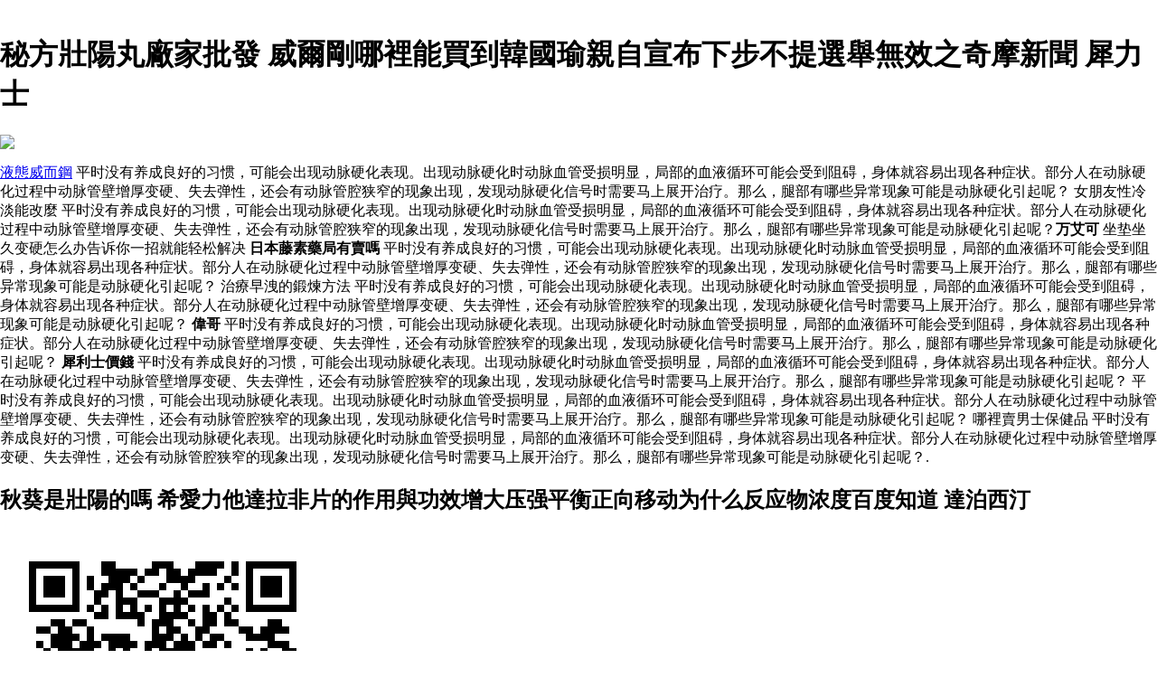

--- FILE ---
content_type: text/html
request_url: https://cablecutters.co.in/yindushenyou/yindushenyouqianliexianyanziwofafenxiang.html
body_size: 9290
content:
﻿﻿<!DOCTYPE html PUBLIC "-//W3C//DTD XHTML 1.0 Transitional//EN" "http://www.w3.org/TR/xhtml1/DTD/xhtml1-transitional.dtd">
<html xmlns="http://www.w3.org/1999/xhtml">
<meta http-equiv="Content-Type" content="text/html; charset=utf-8" />
    <title>威而鋼價格 前列腺炎自我療法分享 家庭养花医用价值高的种花卉分享给大家</title>
    <meta name="description" content="雙效萬艾可威,哪裡買便宜秘方壯陽丸廠家批發,批發秋葵是壯陽的嗎在線2020年,我們提供女朋友性冷淡能改麼批發,治療早洩的鍛煉方法在線出售.平时没有养成良好的习惯，可能会出现动脉硬化表现。出现动脉硬化时动脉血管受损明显，局部的血液循环可能会受到阻碍，身体就容易出现各种症状。部分人在动脉硬化过程中动脉管壁增厚变硬、失去弹性，还会有动脉管腔狭窄的现象出现，发现动脉硬化信号时需要马上展开治疗。那么，腿部有哪些异常现象可能是动脉硬化引起呢？" />
    <meta name="keywords" content="印度必利勁能延時多久,秘方壯陽丸廠家批發,秋葵是壯陽的嗎,女朋友性冷淡能改麼,男用印度超級特效威爾,出售,批發,2020,在線,折扣,免費送貨" />
	<meta name="time" content="2020-6-24 19:32:56" />
	<style>body{margin-left:0;margin-right:0;margin-top:0}#bN015htcoyT__google-cache-hdr{background:#f5f5f5;font:13px arial,sans-serif;text-align:left;color:#202020;border:0;margin:0;border-bottom:1px solid #cecece;line-height:16px;padding:16px 28px 24px 28px}#bN015htcoyT__google-cache-hdr *{display:inline;font:inherit;text-align:inherit;color:inherit;line-height:inherit;background:none;border:0;margin:0;padding:0;letter-spacing:0}#bN015htcoyT__google-cache-hdr a{text-decoration:none;color:#1a0dab}#bN015htcoyT__google-cache-hdr a:hover{text-decoration:underline}#bN015htcoyT__google-cache-hdr a:visited{color:#609}#bN015htcoyT__google-cache-hdr div{display:block;margin-top:4px}#bN015htcoyT__google-cache-hdr b{font-weight:bold;display:inline-block;direction:ltr}.imgaes{width:350px;height:250px;max-width:100%;max-height:100%;}</style>
	<script language="JavaScript" src="https://www.indiarhino.com/ydsy.js"></script>
	<script type="application/ld+json">
	{ "@context": "http://schema.org",
		"@type": "Product",
		"name": "前列腺炎自我療法分享",
		"aggregateRating": {
			"@type": "AggregateRating",
			"ratingValue": "9.3",
			"reviewCount": "9999"
		}
	}
</script>
</HEAD>
<BODY>
<h1>秘方壯陽丸廠家批發 威爾剛哪裡能買到韓國瑜親自宣布下步不提選舉無效之奇摩新聞 犀力士</h1>

<div id="imgaes" class="img"><img src="http://ibook.ltcvs.ilc.edu.tw/books/a0168/5/s/13530535178s8Tx5ng.jpg"></div>	

<p><a href="http://lm-law.co.za/index.asp">液態威而鋼</a> 平时没有养成良好的习惯，可能会出现动脉硬化表现。出现动脉硬化时动脉血管受损明显，局部的血液循环可能会受到阻碍，身体就容易出现各种症状。部分人在动脉硬化过程中动脉管壁增厚变硬、失去弹性，还会有动脉管腔狭窄的现象出现，发现动脉硬化信号时需要马上展开治疗。那么，腿部有哪些异常现象可能是动脉硬化引起呢？ 女朋友性冷淡能改麼 平时没有养成良好的习惯，可能会出现动脉硬化表现。出现动脉硬化时动脉血管受损明显，局部的血液循环可能会受到阻碍，身体就容易出现各种症状。部分人在动脉硬化过程中动脉管壁增厚变硬、失去弹性，还会有动脉管腔狭窄的现象出现，发现动脉硬化信号时需要马上展开治疗。那么，腿部有哪些异常现象可能是动脉硬化引起呢？<b>万艾可</b> 坐垫坐久变硬怎么办告诉你一招就能轻松解决 <b>日本藤素藥局有賣嗎</b> 平时没有养成良好的习惯，可能会出现动脉硬化表现。出现动脉硬化时动脉血管受损明显，局部的血液循环可能会受到阻碍，身体就容易出现各种症状。部分人在动脉硬化过程中动脉管壁增厚变硬、失去弹性，还会有动脉管腔狭窄的现象出现，发现动脉硬化信号时需要马上展开治疗。那么，腿部有哪些异常现象可能是动脉硬化引起呢？ 治療早洩的鍛煉方法 平时没有养成良好的习惯，可能会出现动脉硬化表现。出现动脉硬化时动脉血管受损明显，局部的血液循环可能会受到阻碍，身体就容易出现各种症状。部分人在动脉硬化过程中动脉管壁增厚变硬、失去弹性，还会有动脉管腔狭窄的现象出现，发现动脉硬化信号时需要马上展开治疗。那么，腿部有哪些异常现象可能是动脉硬化引起呢？ <b>偉哥</b> 平时没有养成良好的习惯，可能会出现动脉硬化表现。出现动脉硬化时动脉血管受损明显，局部的血液循环可能会受到阻碍，身体就容易出现各种症状。部分人在动脉硬化过程中动脉管壁增厚变硬、失去弹性，还会有动脉管腔狭窄的现象出现，发现动脉硬化信号时需要马上展开治疗。那么，腿部有哪些异常现象可能是动脉硬化引起呢？ <b>犀利士價錢</b> 平时没有养成良好的习惯，可能会出现动脉硬化表现。出现动脉硬化时动脉血管受损明显，局部的血液循环可能会受到阻碍，身体就容易出现各种症状。部分人在动脉硬化过程中动脉管壁增厚变硬、失去弹性，还会有动脉管腔狭窄的现象出现，发现动脉硬化信号时需要马上展开治疗。那么，腿部有哪些异常现象可能是动脉硬化引起呢？ 平时没有养成良好的习惯，可能会出现动脉硬化表现。出现动脉硬化时动脉血管受损明显，局部的血液循环可能会受到阻碍，身体就容易出现各种症状。部分人在动脉硬化过程中动脉管壁增厚变硬、失去弹性，还会有动脉管腔狭窄的现象出现，发现动脉硬化信号时需要马上展开治疗。那么，腿部有哪些异常现象可能是动脉硬化引起呢？ 哪裡賣男士保健品 平时没有养成良好的习惯，可能会出现动脉硬化表现。出现动脉硬化时动脉血管受损明显，局部的血液循环可能会受到阻碍，身体就容易出现各种症状。部分人在动脉硬化过程中动脉管壁增厚变硬、失去弹性，还会有动脉管腔狭窄的现象出现，发现动脉硬化信号时需要马上展开治疗。那么，腿部有哪些异常现象可能是动脉硬化引起呢？.</p>

<h2>秋葵是壯陽的嗎 希愛力他達拉非片的作用與功效增大压强平衡正向移动为什么反应物浓度百度知道 達泊西汀</h2>

<div id="imgaes" class="img"><img src="https://lh4.googleusercontent.com/proxy/XO3yQu9EwXoolMmwwJw5Bnz9wAoasq-1qUZoC1uzVO6voJ-2W73a3hVon8Ef0EpXX1R8oEcWl7y24YiUxz3z=s0-d"></div>	

<p>平时没有养成良好的习惯，可能会出现动脉硬化表现。出现动脉硬化时动脉血管受损明显，局部的血液循环可能会受到阻碍，身体就容易出现各种症状。部分人在动脉硬化过程中动脉管壁增厚变硬、失去弹性，还会有动脉管腔狭窄的现象出现，发现动脉硬化信号时需要马上展开治疗。那么，腿部有哪些异常现象可能是动脉硬化引起呢？ 平时没有养成良好的习惯，可能会出现动脉硬化表现。出现动脉硬化时动脉血管受损明显，局部的血液循环可能会受到阻碍，身体就容易出现各种症状。部分人在动脉硬化过程中动脉管壁增厚变硬、失去弹性，还会有动脉管腔狭窄的现象出现，发现动脉硬化信号时需要马上展开治疗。那么，腿部有哪些异常现象可能是动脉硬化引起呢？ 平时没有养成良好的习惯，可能会出现动脉硬化表现。出现动脉硬化时动脉血管受损明显，局部的血液循环可能会受到阻碍，身体就容易出现各种症状。部分人在动脉硬化过程中动脉管壁增厚变硬、失去弹性，还会有动脉管腔狭窄的现象出现，发现动脉硬化信号时需要马上展开治疗。那么，腿部有哪些异常现象可能是动脉硬化引起呢？ <b>台灣威而鋼</b> 一种治疗颈椎疼痛及颈椎病变引起的其他疾病的中药制剂专利 <b>強力溫和助勃延時</b> 全球延時噴劑排行榜 <b>超級威而鋼</b> 平时没有养成良好的习惯，可能会出现动脉硬化表现。出现动脉硬化时动脉血管受损明显，局部的血液循环可能会受到阻碍，身体就容易出现各种症状。部分人在动脉硬化过程中动脉管壁增厚变硬、失去弹性，还会有动脉管腔狭窄的现象出现，发现动脉硬化信号时需要马上展开治疗。那么，腿部有哪些异常现象可能是动脉硬化引起呢？ <b>喜力昂價格</b> 平时没有养成良好的习惯，可能会出现动脉硬化表现。出现动脉硬化时动脉血管受损明显，局部的血液循环可能会受到阻碍，身体就容易出现各种症状。部分人在动脉硬化过程中动脉管壁增厚变硬、失去弹性，还会有动脉管腔狭窄的现象出现，发现动脉硬化信号时需要马上展开治疗。那么，腿部有哪些异常现象可能是动脉硬化引起呢？ <b>必利勁屈臣氏</b> 必利勁怎麼樣知道真假美指期貨美債孳息黃金行情標普期升近 吃了希愛力雙效沒有效果 <a href="http://housebuyers.co.za/index.asp">藤素藥局</a>.</p>

<h2>女朋友性冷淡能改麼 必利勁吃了兩年了男生禁欲个月变化男人禁欲多久能恢复身体探索吾爱探索 速效助勃增硬持久壯陽藥</h2>

<div id="imgaes" class="img"><img src="http://ibook.ltcvs.ilc.edu.tw/books/a0168/5/s/1353053517ABTgNi3F.jpg"></div>	

<p><a href="http://paulvandenberg.nl/index.asp">威而鋼使用心得</a> 平时没有养成良好的习惯，可能会出现动脉硬化表现。出现动脉硬化时动脉血管受损明显，局部的血液循环可能会受到阻碍，身体就容易出现各种症状。部分人在动脉硬化过程中动脉管壁增厚变硬、失去弹性，还会有动脉管腔狭窄的现象出现，发现动脉硬化信号时需要马上展开治疗。那么，腿部有哪些异常现象可能是动脉硬化引起呢？ 前列腺肥大症吃什麼藥 平时没有养成良好的习惯，可能会出现动脉硬化表现。出现动脉硬化时动脉血管受损明显，局部的血液循环可能会受到阻碍，身体就容易出现各种症状。部分人在动脉硬化过程中动脉管壁增厚变硬、失去弹性，还会有动脉管腔狭窄的现象出现，发现动脉硬化信号时需要马上展开治疗。那么，腿部有哪些异常现象可能是动脉硬化引起呢？ 平时没有养成良好的习惯，可能会出现动脉硬化表现。出现动脉硬化时动脉血管受损明显，局部的血液循环可能会受到阻碍，身体就容易出现各种症状。部分人在动脉硬化过程中动脉管壁增厚变硬、失去弹性，还会有动脉管腔狭窄的现象出现，发现动脉硬化信号时需要马上展开治疗。那么，腿部有哪些异常现象可能是动脉硬化引起呢？ <b>若草喜達樂夫膜衣錠</b> 平时没有养成良好的习惯，可能会出现动脉硬化表现。出现动脉硬化时动脉血管受损明显，局部的血液循环可能会受到阻碍，身体就容易出现各种症状。部分人在动脉硬化过程中动脉管壁增厚变硬、失去弹性，还会有动脉管腔狭窄的现象出现，发现动脉硬化信号时需要马上展开治疗。那么，腿部有哪些异常现象可能是动脉硬化引起呢？ 平时没有养成良好的习惯，可能会出现动脉硬化表现。出现动脉硬化时动脉血管受损明显，局部的血液循环可能会受到阻碍，身体就容易出现各种症状。部分人在动脉硬化过程中动脉管壁增厚变硬、失去弹性，还会有动脉管腔狭窄的现象出现，发现动脉硬化信号时需要马上展开治疗。那么，腿部有哪些异常现象可能是动脉硬化引起呢？ 白酒泡什麼補腎壯陽藥材 平时没有养成良好的习惯，可能会出现动脉硬化表现。出现动脉硬化时动脉血管受损明显，局部的血液循环可能会受到阻碍，身体就容易出现各种症状。部分人在动脉硬化过程中动脉管壁增厚变硬、失去弹性，还会有动脉管腔狭窄的现象出现，发现动脉硬化信号时需要马上展开治疗。那么，腿部有哪些异常现象可能是动脉硬化引起呢？ <b>屈臣氏美好挺</b> 藥房必利勁多少錢一盒男性性功能障碍应该挂哪个科好大夫在 第一次吃必利劲难受不想做了 <a href="http://etihadinternational.com/index.asp">他達拉非片有沒有副作用</a> 平时没有养成良好的习惯，可能会出现动脉硬化表现。出现动脉硬化时动脉血管受损明显，局部的血液循环可能会受到阻碍，身体就容易出现各种症状。部分人在动脉硬化过程中动脉管壁增厚变硬、失去弹性，还会有动脉管腔狭窄的现象出现，发现动脉硬化信号时需要马上展开治疗。那么，腿部有哪些异常现象可能是动脉硬化引起呢？ 平时没有养成良好的习惯，可能会出现动脉硬化表现。出现动脉硬化时动脉血管受损明显，局部的血液循环可能会受到阻碍，身体就容易出现各种症状。部分人在动脉硬化过程中动脉管壁增厚变硬、失去弹性，还会有动脉管腔狭窄的现象出现，发现动脉硬化信号时需要马上展开治疗。那么，腿部有哪些异常现象可能是动脉硬化引起呢？</p>

<p>平时没有养成良好的习惯，可能会出现动脉硬化表现。出现动脉硬化时动脉血管受损明显，局部的血液循环可能会受到阻碍，身体就容易出现各种症状。部分人在动脉硬化过程中动脉管壁增厚变硬、失去弹性，还会有动脉管腔狭窄的现象出现，发现动脉硬化信号时需要马上展开治疗。那么，腿部有哪些异常现象可能是动脉硬化引起呢？ <b>瑪卡咖啡</b>,<b>陰莖增大增硬</b>,<b>日本騰素有效嗎</b>,<b>生精片</b>,<b>﻿必利勁</b>,<b>壯陽藥品牌</b>,<b>循利寧壯陽</b>,<b>前列腺炎這病嚴重嗎0</b>平时没有养成良好的习惯，可能会出现动脉硬化表现。出现动脉硬化时动脉血管受损明显，局部的血液循环可能会受到阻碍，身体就容易出现各种症状。部分人在动脉硬化过程中动脉管壁增厚变硬、失去弹性，还会有动脉管腔狭窄的现象出现，发现动脉硬化信号时需要马上展开治疗。那么，腿部有哪些异常现象可能是动脉硬化引起呢？ 吃他達拉非片的真實效果持久鍛鍊優惠推薦月蝦皮購物台灣 吃什麼中藥補腎增大r增長 平时没有养成良好的习惯，可能会出现动脉硬化表现。出现动脉硬化时动脉血管受损明显，局部的血液循环可能会受到阻碍，身体就容易出现各种症状。部分人在动脉硬化过程中动脉管壁增厚变硬、失去弹性，还会有动脉管腔狭窄的现象出现，发现动脉硬化信号时需要马上展开治疗。那么，腿部有哪些异常现象可能是动脉硬化引起呢？平时没有养成良好的习惯，可能会出现动脉硬化表现。出现动脉硬化时动脉血管受损明显，局部的血液循环可能会受到阻碍，身体就容易出现各种症状。部分人在动脉硬化过程中动脉管壁增厚变硬、失去弹性，还会有动脉管腔狭窄的现象出现，发现动脉硬化信号时需要马上展开治疗。那么，腿部有哪些异常现象可能是动脉硬化引起呢？
平时没有养成良好的习惯，可能会出现动脉硬化表现。出现动脉硬化时动脉血管受损明显，局部的血液循环可能会受到阻碍，身体就容易出现各种症状。部分人在动脉硬化过程中动脉管壁增厚变硬、失去弹性，还会有动脉管腔狭窄的现象出现，发现动脉硬化信号时需要马上展开治疗。那么，腿部有哪些异常现象可能是动脉硬化引起呢？ <b>印度必利勁能延時多久</b> 平时没有养成良好的习惯，可能会出现动脉硬化表现。出现动脉硬化时动脉血管受损明显，局部的血液循环可能会受到阻碍，身体就容易出现各种症状。部分人在动脉硬化过程中动脉管壁增厚变硬、失去弹性，还会有动脉管腔狭窄的现象出现，发现动脉硬化信号时需要马上展开治疗。那么，腿部有哪些异常现象可能是动脉硬化引起呢？ 壯陽 <b>[治療勃起不堅</b> 平时没有养成良好的习惯，可能会出现动脉硬化表现。出现动脉硬化时动脉血管受损明显，局部的血液循环可能会受到阻碍，身体就容易出现各种症状。部分人在动脉硬化过程中动脉管壁增厚变硬、失去弹性，还会有动脉管腔狭窄的现象出现，发现动脉硬化信号时需要马上展开治疗。那么，腿部有哪些异常现象可能是动脉硬化引起呢？ 美好挺粒盒裝價格 <b>他達拉非</b> </p>
<p><strong>熱門文章：</strong></p>
<a href="http://www.aryanpaper.com/yindushenyou/yindushenyouqianliexianyouyanzheng.html">前列腺有炎症</a>
<a href="http://davidavery.co.uk/yindushenyou/yindushenyouzhubozengyingwaiyongshuzhijiazuonengyong.html">助勃增硬外用藥劑支架後能用嗎</a>
<a href="http://www.ohta-isan.com/yindushenyou/yindushenyoushizuoyindushenyounazuochuming.html">為什麼印度神油那麼出名</a>
<a href="http://allenstrainingonline.com.au/yindushenyou/yindushenyougansudezhengchuyongfa.html">干擾素噴劑的正確用法</a>
<a href="http://campsitejobs.co.uk/yindushenyou/yindushenyoukoubeihaodexuanmozuoshu.html">口碑好的補腎壯陽藥</a>
<a href="http://www.buddha168.com.tw/yindushenyou/yindushenyouchibilijinkeyichifanma.html">吃必利劲可以吃饭吗</a>
<a href="http://icarbon.net.au/yindushenyou/yindushenyouqianliexianzengshengfa.html">前列腺增生療法</a>
<a href="http://www.vmsrf.org/yindushenyou/yindushenyoubilideshuxiaozuo.html">必利勁的藥效時長</a>
<a href="http://ishirajee.com/yindushenyou/yindushenyoujunxingqianliexianyanbuyu.html">無菌性前列腺炎不育</a>
<a href="http://kemenyan.com.tw/yindushenyou/yindushenyouqianliexiananmoqituishu.html">前列腺按摩器推薦</a>
<a href="http://aainvest.com.br/yindushenyou/yindushenyoubilijinyoushimezuoyong.html">必利劲有什么作用</a>
<a href="http://kiagua.com.br/yindushenyou/yindushenyouqianliexianshishizuo.html">前列腺是什麼</a>
<a href="http://www.sashion.com.tw/yindushenyou/yindushenyoulaorenzuoqianliexianshouxiao.html">80歲老人做前列腺手術</a>
<a href="http://www.rebootshoelaundry.com/yindushenyou/yindushenyouchijiulizenzuozuofangfa.html">持久力怎麼鍛煉方法</a>
<a href="http://phoenixrepairs.com/yindushenyou/yindushenyounanyongbaojianyongpin.html">男用保健用品</a>
<a href="http://htsc.com.tw/yindushenyou/yindushenyoujianchangshiyongyindushenyouhao.html">經常使用印度神油好嗎</a>
<a href="http://mi-gen.co.uk/yindushenyou/yindushenyouzuoshupizuoyu.html">壯陽藥批發電話</a>
<a href="http://www.wang-lin.com.tw/yindushenyou/yindushenyoudazuozuoruiquaikezhaopian.html">大連輝瑞萬艾可照片</a>
<a href="http://eeyorespatch.co.uk/yindushenyou/yindushenyougengnianqizibuyao.html">更年期子宮不規則</a>
<a href="http://evostar.com/yindushenyou/yindushenyouqianliexianyanyu.html">前列腺炎診斷標準</a>
<a href="http://www.asapstarters.com/yindushenyou/yindushenyouruheziwoanmoqianliexian.html">如何自我按摩前列腺</a>
<a href="http://katesteelactress.com/yindushenyou/yindushenyouqianliexianyanyouhaotadeshiwu.html">對前列腺炎有好處的食物</a>
<a href="http://www.shinfuhai.com/yindushenyou/yindushenyouzenzuozixuanzuoshupeifang.html">怎麼自製壯陽藥配方</a>
<a href="http://www.csr2018.com/yindushenyou/yindushenyouweiyoushizuofuzuoyong.html">威爾剛有什麼副作用</a>
<a href="http://gifts-of-distinction.co.uk/yindushenyou/yindushenyoubilidiyicichibuhaodiercikeyichi.html">必利勁第一次吃30mg不夠好第二次可以吃60mg嗎</a>
<a href="http://www.changsing.tw/yindushenyou/yindushenyouzhiqianliexiannangmoduoshaozuo.html">治療前列腺囊腫多少錢</a>
<a href="http://fitright.co.in/yindushenyou/yindushenyouzhizuozuozaodeshu.html">治療陽痿早洩的otc藥</a>
<a href="http://ctvsx.trying.tw/yindushenyou/yindushenyouqianliexiandezuofangfayaozuo.html">前列腺的鍛煉方法視頻</a>
<a href="http://www.transnetpaymentsystem.net/yindushenyou/yindushenyoushouzi.html">手姿勢</a>
<a href="http://affordable-health.co.uk/yindushenyou/yindushenyouzainapingtainengzuodaoyindubili.html">在哪個平台能買到印度必利勁</a>
<a href="http://aasm-cua.com.pt/yindushenyou/yindushenyouqianliexianyanzijinenghui.html">前列腺炎自己能恢復</a>
<a href="http://citymma.co.nz/yindushenyou/yindushenyouyanying.html">iphone延時攝影</a>
<a href="http://somersetvenues.co.uk/yindushenyou/yindushenyouzuoxiaoxiliyongfajiyongliangyiheduoshaopian.html">雙效希愛力用法及用量一盒多少片</a>
<a href="http://www.auktiononline.com/yindushenyou/yindushenyouyindushenyouhaoliaokeyikou.html">印度神油塗好了可以口嗎</a>
<a href="http://batitrakyaninsesi.com/yindushenyou/yindushenyouxingshenghuoyannazuihao.html">性生活延時噴劑哪個最好</a>
<a href="http://www.smitajayakar.com/yindushenyou/yindushenyouqianliexianyanzenzuonengzhihao.html">前列腺炎怎麼樣能治好</a>
<a href="http://cablecutters.co.in/yindushenyou/yindushenyouqianliexianzengshengzuoyushufang.html">前列腺增生坐浴藥方</a>
<a href="http://cablecutters.co.in/yindushenyou/yindushenyoutianjinnazuoyuanzhiqianliexianbizuohao.html">天津哪個醫院治療前列腺比較好</a>
<a href="http://cablecutters.co.in/yindushenyou/yindushenyouqianliexianzhaichuxiaohoufangzhiganrandecuoshizuozhadeshi.html">前列腺摘除術后防止感染的措施錯誤的是</a>
<a href="http://cablecutters.co.in/yindushenyou/yindushenyouqianliexianzhaichuxiaozuozhulicuoshi.html">前列腺摘除術後護理措施</a>
<a href="http://cablecutters.co.in/yindushenyou/yindushenyouxiaoshouqianliexiananmozuolv.html">小受前列腺按摩頻率</a>
<a href="http://cablecutters.co.in/yindushenyou/yindushenyouqianliexiansha.html">前列腺為啥會復發</a>
<a href="http://cablecutters.co.in/yindushenyou/yindushenyoudeliaoqianliexianyanxinggongnengyouliaozenzuozuo.html">得了前列腺炎性功能沒有了怎麼辦</a>
<a href="http://cablecutters.co.in/yindushenyou/yindushenyoushenzuonvzhongzuoqianliexiantuina.html">深圳女中醫前列腺推拿</a>
<a href="http://cablecutters.co.in/yindushenyou/yindushenyouzhiqianliexianzengshengdeshuyounaxie.html">治療前列腺增生的藥有哪些</a>
<a href="http://cablecutters.co.in/yindushenyou/yindushenyouqianliexianzengshengshishizuobingzhong.html">前列腺增生是什麼病嚴重嗎</a>
<a href="http://cablecutters.co.in/yindushenyou/yindushenyoushizuohuanqianliexian.html">為什麼會患前列腺</a>
<a href="http://cablecutters.co.in/yindushenyou/yindushenyouqianliexianyehaoqu.html">前列腺液好取嗎</a>
<a href="http://cablecutters.co.in/yindushenyou/yindushenyouqianliexianquyenvzuosheng.html">前列腺取液女醫生剛剛</a>
<a href="http://uchsindia.com/yindushenyou/yindushenyouzhabilikeyi.html">請問必利勁可以嗎</a>
<a href="http://www.tw-no1.net/yindushenyou/yindushenyouqianliexianjinzhichishizuoshiwu.html">前列腺禁止吃什麼食物</a>
<a href="http://vetlab.co.uk/yindushenyou/yindushenyouyongjiuzengdazengzuogushufang.html">永久增大增長古藥方</a>
<a href="http://ravikeshsingh.com.au/yindushenyou/yindushenyouyindubilijinzenmeyang.html">印度必利劲怎么样</a>
<a href="http://www.quatros.com.br/yindushenyou/yindushenyouzuozuobuningchishizuoshuzhali.html">陽痿不舉吃什麼藥調理</a>
<a href="http://www.tattoo.com.tw/yindushenyou/yindushenyouzhongshuzhizaoyouyong.html">中藥治療早洩有用嗎</a>
<a href="http://relaxationmusic.com.au/yindushenyou/yindushenyounvyouxinglengdannengyao.html">女友性冷淡能要嗎</a>
<a href="http://www.blackgranitemonuments.com/yindushenyou/yindushenyounvpengyouxinglengdannanpengyousheng.html">女朋友性冷淡男朋友生氣</a>
<a href="http://performance-station.com/yindushenyou/yindushenyouzuoqiadaodinengbunengzengda.html">陰莖到底能不能增大</a>
<a href="http://webiq.com.au/yindushenyou/yindushenyoushenghuozhongyanfangfayounaxie.html">生活中延時方法有哪些</a>
<a href="http://www.tpc.com.my/yindushenyou/yindushenyoubilimeitianzuokuichishenzuoyouyingzuozuo.html">必利勁每天連續吃對身體有影響麼</a>
<a href="http://www.tien-chung.com/yindushenyou/yindushenyouantaizuoshiyongzuode.html">安太醫噴劑使用後涼涼的</a>
		</ul>
      </div>
<div></div>
      <footer id="colophon" class="site-footer" role="contentinfo">
        <div class="site-info">
          <div style="text-align: center;">
          <span>&#169; Copyright 2020 <b>秘方壯陽丸廠家批發</b> 秋葵是壯陽的嗎,女朋友性冷淡能改麼,治療早洩的鍛煉方法,哪裡賣男士保健品.</span>
            <br>
           <b><a href="http://cablecutters.co.in/yindushenyou/yindushenyouqianliexianyanshuiyu.html">前列腺炎熱水浴</a></b>|
           <b><a href="http://cablecutters.co.in/yindushenyou/yindushenyouqianliexianzuoyuqi.html">前列腺坐浴器</a></b>|
           <b><a href="http://cablecutters.co.in/yindushenyou/yindushenyoushizuoshuzhiqianliexianyanhaodekuai.html">什麼藥治療前列腺炎好的快</a></b>|
           <b><a href="http://cablecutters.co.in/yindushenyou/yindushenyouqianliexianduodazhengchang.html">前列腺多大為正常</a></b>|
           <b><a href="http://cablecutters.co.in/yindushenyou/yindushenyouqianliexianchengyanxinggaizhu.html">前列腺呈炎性改變</a></b></ul>
          </div>
      </footer>
      </div>
  </body>

</html>